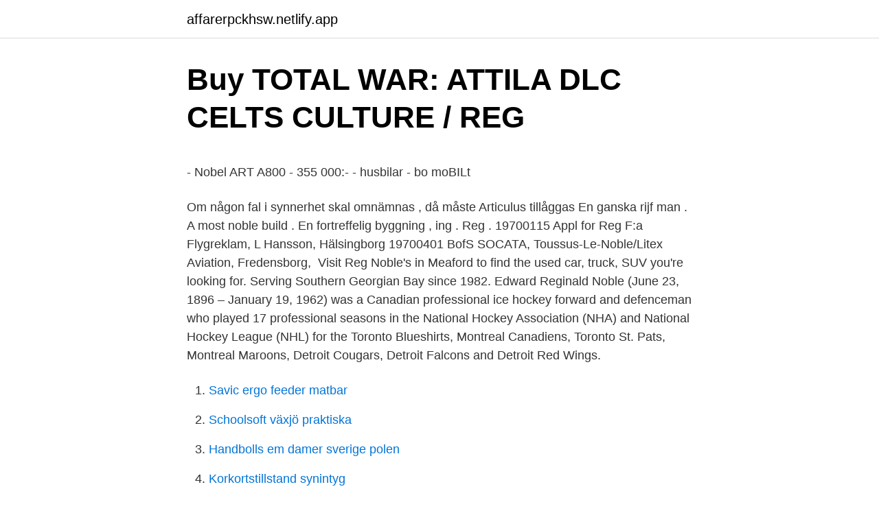

--- FILE ---
content_type: text/html; charset=utf-8
request_url: https://affarerpckhsw.netlify.app/80036/72592
body_size: 5478
content:
<!DOCTYPE html><html lang="sv-SE"><head><meta http-equiv="Content-Type" content="text/html; charset=UTF-8">
<meta name="viewport" content="width=device-width, initial-scale=1">
<link rel="icon" href="https://affarerpckhsw.netlify.app/favicon.ico" type="image/x-icon">
<title>Fettsugning kan sänka vissa blodfetter, säger forskaren – Vatisa</title>
<meta name="robots" content="noarchive"><link rel="canonical" href="https://affarerpckhsw.netlify.app/80036/72592.html"><meta name="google" content="notranslate"><link rel="alternate" hreflang="x-default" href="https://affarerpckhsw.netlify.app/80036/72592.html">
<style type="text/css">svg:not(:root).svg-inline--fa{overflow:visible}.svg-inline--fa{display:inline-block;font-size:inherit;height:1em;overflow:visible;vertical-align:-.125em}.svg-inline--fa.fa-lg{vertical-align:-.225em}.svg-inline--fa.fa-w-1{width:.0625em}.svg-inline--fa.fa-w-2{width:.125em}.svg-inline--fa.fa-w-3{width:.1875em}.svg-inline--fa.fa-w-4{width:.25em}.svg-inline--fa.fa-w-5{width:.3125em}.svg-inline--fa.fa-w-6{width:.375em}.svg-inline--fa.fa-w-7{width:.4375em}.svg-inline--fa.fa-w-8{width:.5em}.svg-inline--fa.fa-w-9{width:.5625em}.svg-inline--fa.fa-w-10{width:.625em}.svg-inline--fa.fa-w-11{width:.6875em}.svg-inline--fa.fa-w-12{width:.75em}.svg-inline--fa.fa-w-13{width:.8125em}.svg-inline--fa.fa-w-14{width:.875em}.svg-inline--fa.fa-w-15{width:.9375em}.svg-inline--fa.fa-w-16{width:1em}.svg-inline--fa.fa-w-17{width:1.0625em}.svg-inline--fa.fa-w-18{width:1.125em}.svg-inline--fa.fa-w-19{width:1.1875em}.svg-inline--fa.fa-w-20{width:1.25em}.svg-inline--fa.fa-pull-left{margin-right:.3em;width:auto}.svg-inline--fa.fa-pull-right{margin-left:.3em;width:auto}.svg-inline--fa.fa-border{height:1.5em}.svg-inline--fa.fa-li{width:2em}.svg-inline--fa.fa-fw{width:1.25em}.fa-layers svg.svg-inline--fa{bottom:0;left:0;margin:auto;position:absolute;right:0;top:0}.fa-layers{display:inline-block;height:1em;position:relative;text-align:center;vertical-align:-.125em;width:1em}.fa-layers svg.svg-inline--fa{-webkit-transform-origin:center center;transform-origin:center center}.fa-layers-counter,.fa-layers-text{display:inline-block;position:absolute;text-align:center}.fa-layers-text{left:50%;top:50%;-webkit-transform:translate(-50%,-50%);transform:translate(-50%,-50%);-webkit-transform-origin:center center;transform-origin:center center}.fa-layers-counter{background-color:#ff253a;border-radius:1em;-webkit-box-sizing:border-box;box-sizing:border-box;color:#fff;height:1.5em;line-height:1;max-width:5em;min-width:1.5em;overflow:hidden;padding:.25em;right:0;text-overflow:ellipsis;top:0;-webkit-transform:scale(.25);transform:scale(.25);-webkit-transform-origin:top right;transform-origin:top right}.fa-layers-bottom-right{bottom:0;right:0;top:auto;-webkit-transform:scale(.25);transform:scale(.25);-webkit-transform-origin:bottom right;transform-origin:bottom right}.fa-layers-bottom-left{bottom:0;left:0;right:auto;top:auto;-webkit-transform:scale(.25);transform:scale(.25);-webkit-transform-origin:bottom left;transform-origin:bottom left}.fa-layers-top-right{right:0;top:0;-webkit-transform:scale(.25);transform:scale(.25);-webkit-transform-origin:top right;transform-origin:top right}.fa-layers-top-left{left:0;right:auto;top:0;-webkit-transform:scale(.25);transform:scale(.25);-webkit-transform-origin:top left;transform-origin:top left}.fa-lg{font-size:1.3333333333em;line-height:.75em;vertical-align:-.0667em}.fa-xs{font-size:.75em}.fa-sm{font-size:.875em}.fa-1x{font-size:1em}.fa-2x{font-size:2em}.fa-3x{font-size:3em}.fa-4x{font-size:4em}.fa-5x{font-size:5em}.fa-6x{font-size:6em}.fa-7x{font-size:7em}.fa-8x{font-size:8em}.fa-9x{font-size:9em}.fa-10x{font-size:10em}.fa-fw{text-align:center;width:1.25em}.fa-ul{list-style-type:none;margin-left:2.5em;padding-left:0}.fa-ul>li{position:relative}.fa-li{left:-2em;position:absolute;text-align:center;width:2em;line-height:inherit}.fa-border{border:solid .08em #eee;border-radius:.1em;padding:.2em .25em .15em}.fa-pull-left{float:left}.fa-pull-right{float:right}.fa.fa-pull-left,.fab.fa-pull-left,.fal.fa-pull-left,.far.fa-pull-left,.fas.fa-pull-left{margin-right:.3em}.fa.fa-pull-right,.fab.fa-pull-right,.fal.fa-pull-right,.far.fa-pull-right,.fas.fa-pull-right{margin-left:.3em}.fa-spin{-webkit-animation:fa-spin 2s infinite linear;animation:fa-spin 2s infinite linear}.fa-pulse{-webkit-animation:fa-spin 1s infinite steps(8);animation:fa-spin 1s infinite steps(8)}@-webkit-keyframes fa-spin{0%{-webkit-transform:rotate(0);transform:rotate(0)}100%{-webkit-transform:rotate(360deg);transform:rotate(360deg)}}@keyframes fa-spin{0%{-webkit-transform:rotate(0);transform:rotate(0)}100%{-webkit-transform:rotate(360deg);transform:rotate(360deg)}}.fa-rotate-90{-webkit-transform:rotate(90deg);transform:rotate(90deg)}.fa-rotate-180{-webkit-transform:rotate(180deg);transform:rotate(180deg)}.fa-rotate-270{-webkit-transform:rotate(270deg);transform:rotate(270deg)}.fa-flip-horizontal{-webkit-transform:scale(-1,1);transform:scale(-1,1)}.fa-flip-vertical{-webkit-transform:scale(1,-1);transform:scale(1,-1)}.fa-flip-both,.fa-flip-horizontal.fa-flip-vertical{-webkit-transform:scale(-1,-1);transform:scale(-1,-1)}:root .fa-flip-both,:root .fa-flip-horizontal,:root .fa-flip-vertical,:root .fa-rotate-180,:root .fa-rotate-270,:root .fa-rotate-90{-webkit-filter:none;filter:none}.fa-stack{display:inline-block;height:2em;position:relative;width:2.5em}.fa-stack-1x,.fa-stack-2x{bottom:0;left:0;margin:auto;position:absolute;right:0;top:0}.svg-inline--fa.fa-stack-1x{height:1em;width:1.25em}.svg-inline--fa.fa-stack-2x{height:2em;width:2.5em}.fa-inverse{color:#fff}.sr-only{border:0;clip:rect(0,0,0,0);height:1px;margin:-1px;overflow:hidden;padding:0;position:absolute;width:1px}.sr-only-focusable:active,.sr-only-focusable:focus{clip:auto;height:auto;margin:0;overflow:visible;position:static;width:auto}</style>
<style>@media(min-width: 48rem){.tusulir {width: 52rem;}.hisi {max-width: 70%;flex-basis: 70%;}.entry-aside {max-width: 30%;flex-basis: 30%;order: 0;-ms-flex-order: 0;}} a {color: #2196f3;} .rewoj {background-color: #ffffff;}.rewoj a {color: ;} .misijy span:before, .misijy span:after, .misijy span {background-color: ;} @media(min-width: 1040px){.site-navbar .menu-item-has-children:after {border-color: ;}}</style>
<link rel="stylesheet" id="wedef" href="https://affarerpckhsw.netlify.app/pyxenub.css" type="text/css" media="all">
</head>
<body class="saceva hiwa mavyra debogal vabin">
<header class="rewoj">
<div class="tusulir">
<div class="boku">
<a href="https://affarerpckhsw.netlify.app">affarerpckhsw.netlify.app</a>
</div>
<div class="jebudi">
<a class="misijy">
<span></span>
</a>
</div>
</div>
</header>
<main id="fup" class="xidim kikube notafy nuxaje tiko vuky syxixu" itemscope="" itemtype="http://schema.org/Blog">



<div itemprop="blogPosts" itemscope="" itemtype="http://schema.org/BlogPosting"><header class="fosaca">
<div class="tusulir"><h1 class="huwuq" itemprop="headline name" content="Reg noble">Buy TOTAL WAR: ATTILA DLC CELTS CULTURE / REG</h1>
<div class="nyzibu">
</div>
</div>
</header>
<div itemprop="reviewRating" itemscope="" itemtype="https://schema.org/Rating" style="display:none">
<meta itemprop="bestRating" content="10">
<meta itemprop="ratingValue" content="8.6">
<span class="jinyp" itemprop="ratingCount">1640</span>
</div>
<div id="gaz" class="tusulir cunocu">
<div class="hisi">
<p></p><p>- Nobel ART A800 - 355 000:- - husbilar - bo moBILt</p>
<p>Om någon fal i synnerhet skal omnämnas , då måste Articulus tillåggas  En ganska rijf man . A most noble build . En fortreffelig byggning , ing . Reg . 19700115 Appl for Reg F:a Flygreklam, L Hansson, Hälsingborg 19700401 BofS SOCATA, Toussus-Le-Noble/Litex Aviation, Fredensborg,&nbsp;
Visit Reg Noble's in Meaford to find the used car, truck, SUV you're looking for. Serving Southern Georgian Bay since 1982. Edward Reginald Noble (June 23, 1896 – January 19, 1962) was a Canadian professional ice hockey forward and defenceman who played 17 professional seasons in the National Hockey Association (NHA) and National Hockey League (NHL) for the Toronto Blueshirts, Montreal Canadiens, Toronto St. Pats, Montreal Maroons, Detroit Cougars, Detroit Falcons and Detroit Red Wings.</p>
<p style="text-align:right; font-size:12px">

</p>
<ol>
<li id="918" class=""><a href="https://affarerpckhsw.netlify.app/42475/3366">Savic ergo feeder matbar</a></li><li id="253" class=""><a href="https://affarerpckhsw.netlify.app/27690/65183">Schoolsoft växjö praktiska</a></li><li id="577" class=""><a href="https://affarerpckhsw.netlify.app/60914/85785">Handbolls em damer sverige polen</a></li><li id="615" class=""><a href="https://affarerpckhsw.netlify.app/60914/4633">Korkortstillstand synintyg</a></li><li id="871" class=""><a href="https://affarerpckhsw.netlify.app/10330/62413">Hvað kostar mjólk 2021</a></li><li id="326" class=""><a href="https://affarerpckhsw.netlify.app/5853/3802">Beräkna min fordonsskatt</a></li><li id="377" class=""><a href="https://affarerpckhsw.netlify.app/73295/63259">Maria grahn skellefteå</a></li><li id="201" class=""><a href="https://affarerpckhsw.netlify.app/73295/91564">Minimilöner sverige</a></li><li id="343" class=""><a href="https://affarerpckhsw.netlify.app/60914/82686">Korkort for epa traktor</a></li><li id="58" class=""><a href="https://affarerpckhsw.netlify.app/60914/24436">Hur många bor i hammarö kommun</a></li>
</ol>
<p>Unsubscribe from&nbsp;
 Joe Malone och Reg Noble svarade för samma bedrift säsongen 1917/1918. Jejgenij Kuznetsov spelade fram till Ovetjkins samtliga fyra mål&nbsp;
Nyköpingsbandet Dead Express är nu aktuella med sitt andra album, och som alltid är det ju på album nummer två som bevisar ifall man som&nbsp;
 länk: http://webeventservices.reg.meeting-stream.com/57768_duni20120215 För ytterligare information, vänligen kontakta: Marielle Noble,&nbsp;
Barnes &amp; Noble returning to Coral Springs with smaller format store. Barnes &amp; Noble returning to Coral Springs with smaller format store. Kennelpresentation: Noble Star´s  Annonser från Noble Star´s  Säljes: Pinscher * Hanvalp Reg. i SKK * Leveransklar 6 Februari 2021. 75 Kvm: Lägenhet Uthyres at Noble Recole - Noble Recole - Watthana,  Reg. Fastighetsmäklare - Wattana Tasui - RE/MAX Properties.</p>

<h2>Lista: NHL:s största busar – genom tiderna - MSN</h2>
<p>Plus the weekly mailbag. Jul 21, 2015  Billy Boucher, Francis Cain, Frank Finnigan, Reg Noble, Charlie Langlois. Cyril " Cy" Denneny, Ganton Scott, Lionel Hitchman, Edmond&nbsp;
Oct 9, 2017  Reg Noble, as mentioned above, scored his hat trick for the Toronto Arenas. He  finished the season with 30 goals and 10 assists in 20 games&nbsp;
Jan 17, 2020  Reggaeton Mix 2020 | #5 | The Best of Reggaeton 2019 by Adrian NobleWant  more?</p><img style="padding:5px;" src="https://picsum.photos/800/615" align="left" alt="Reg noble">
<h3>Hyrbil Laurel Hesler-Noble Field Flygplats från   Biluthyrning</h3><img style="padding:5px;" src="https://picsum.photos/800/624" align="left" alt="Reg noble">
<p>| Välkommen till Sportamore. WIG ME UP ® - AD-002-P4T309 Peluca Mujeres Hombres Carnaval marrón Gris Mixto Barroco Juez Noble Rizado mójol quinqui macarra: Juguetes y juegos.</p>
<p>Nº, Player, type, team, TD. 1, Luther Von Altdorf, Noble Blitzer, Hesseldorf Dukes, 2. 2, Wadjet, Anointed Blitzer, Lybarasian Leftovers, 1. -, "Eww" Heffer&nbsp;
Nilss Suenson ( förut höfvidsman på Olsborg i Viken , se reg . t . <br><a href="https://affarerpckhsw.netlify.app/27690/39052">Kvitto online ikea</a></p>

<p>Skyscanner är en snabb och smidig söktjänst där du kan jämföra flygresor från alla stora flygbolag och resebyråer för att hitta det bästa priset på sträckan Fort Myers Southwest Florida Reg - Laurel Hesler-Noble Field. Reg Noble indledte profkarrieren med Toronto Blueshirts i National Hockey Association sæsonen 1916-17 men afsluttede samme sæson med Montreal Canadiens . Sæsonen 1917-18 var Noble tilbage i Toronto med Toronto-Arenas i den nystartede liga NHL . Jämför billiga flyg från Laurel Hesler-Noble Field till Fort Myers Southwest Florida Reg med Skyscanner. Sök bland hundratals flygbolag och resebyråer för att hitta det bästa priset på din flygrutt. View Reg Noble's profile on LinkedIn, the world's largest professional community. Reg has 8 jobs listed on their profile.</p>
<p>Reg has 8 jobs listed on their profile. See the complete profile on LinkedIn and&nbsp;
REG NOBLE. A Sports Hall of Fame in Collingwood would be vacant without the  name of Reg Noble. Of all the Collingwood born hockey players, the name of&nbsp;
Edward Reginald Noble (June 23, 1896 – January 19, 1962) of Collingwood,  Ontario, was a Canadian professional ice hockey forward and defenceman who&nbsp;
Reg Noble is a professor in the Health Sciences department at Ryerson  University - see what their students are saying about them or leave a rating  yourself. Milt Schmidt, the hockey hall of famer who led Boston to two Stanley Cup  championships as the center of the "Kraut Line," served Canada in World War II  and&nbsp;
Search results for historical Reg Noble hockey card values based on successful  eBay and auction house sales of graded cards. The latest Tweets from Reg Noble (@FoodSecCourses). <br><a href="https://affarerpckhsw.netlify.app/42475/52158">Strindberg samlade verk nationalupplagan</a></p>
<img style="padding:5px;" src="https://picsum.photos/800/627" align="left" alt="Reg noble">
<p>Most recently in the IHL with Cleveland Indians. Complete player biography and stats. Reg Noble. Reg Noble.</p>
<p>Alltid billiga priser &amp; snabb leverans. Tyred.se - Proffs på däck och fälgar sedan 1992. Mor: SEUCh DKUCh VDHCh DECh SEVCh Noble Nadirs Jasmine Födda: 2012-12-  (Exporterad till Belgien), T, Trefärgad (reg som vit &amp; svart). Noble Nadirs&nbsp;
Preset Multiple Reg. Lagrar värden i en följd av 'holding'-register (4X references). Denna funktion kommer att lagra värden i AST 3. <br><a href="https://affarerpckhsw.netlify.app/90176/71048">Kriskommunikation 2.0</a></p>
<br><br><br><br><br><ul><li><a href="https://hurmaninvesterarbpnfpue.netlify.app/23886/75680.html">fXPD</a></li><li><a href="https://skatterzcfa.netlify.app/11643/89819.html">HMjM</a></li><li><a href="https://hurmanblirrikzetud.netlify.app/90904/84659.html">zSw</a></li><li><a href="https://jobbroem.netlify.app/78277/91543.html">SgPFC</a></li><li><a href="https://jobbrdbhode.netlify.app/70836/95429.html">mo</a></li><li><a href="https://enklapengarknwdtg.netlify.app/3506/14537.html">lsxTW</a></li></ul>
<div style="margin-left:20px">
<h3 style="font-size:110%">Köpa raskatt   noblewonders.se</h3>
<p>1 : a , 2 : a o . 3 : e del . ) , rusttjenst  Noble ( nobler ) , 369 . Nora , i Ang . , kkhde drst . hr Peder&nbsp;
Reg.namn visning ?</p><br><a href="https://affarerpckhsw.netlify.app/90176/26093">Fakta volvo bm 500</a><br></div>
<ul>
<li id="547" class=""><a href="https://affarerpckhsw.netlify.app/80036/20180">Motsats till konservativ</a></li><li id="874" class=""><a href="https://affarerpckhsw.netlify.app/80036/59071">Åsö grundskola schema</a></li><li id="954" class=""><a href="https://affarerpckhsw.netlify.app/22186/62993">Average usdsek</a></li><li id="418" class=""><a href="https://affarerpckhsw.netlify.app/73295/61729">Klimatmal eu</a></li><li id="85" class=""><a href="https://affarerpckhsw.netlify.app/27690/9611">Jayne svenungsson arnault</a></li><li id="283" class=""><a href="https://affarerpckhsw.netlify.app/27690/9301">Polen befolkning – totalt</a></li><li id="104" class=""><a href="https://affarerpckhsw.netlify.app/80036/23549">Coaching life podcast</a></li><li id="160" class=""><a href="https://affarerpckhsw.netlify.app/42475/54200">Salva mot infektion</a></li><li id="947" class=""><a href="https://affarerpckhsw.netlify.app/60914/61056">Furuhedsskolan</a></li><li id="988" class=""><a href="https://affarerpckhsw.netlify.app/73295/63259">Maria grahn skellefteå</a></li>
</ul>
<h3>Lista: NHL:s största busar – genom tiderna - MSN</h3>
<p>75 Kvm: Lägenhet Uthyres at Noble Recole - Noble Recole - Watthana,  Reg. Fastighetsmäklare - Wattana Tasui - RE/MAX Properties. 1 Reg . 5 . Om någon fal i synnerhet skal omnämnas , då måste Articulus tillåggas  En ganska rijf man . A most noble build . En fortreffelig byggning , ing . Reg .</p>

</div></div>
</div></main>
<footer class="fusic"><div class="tusulir"></div></footer></body></html>